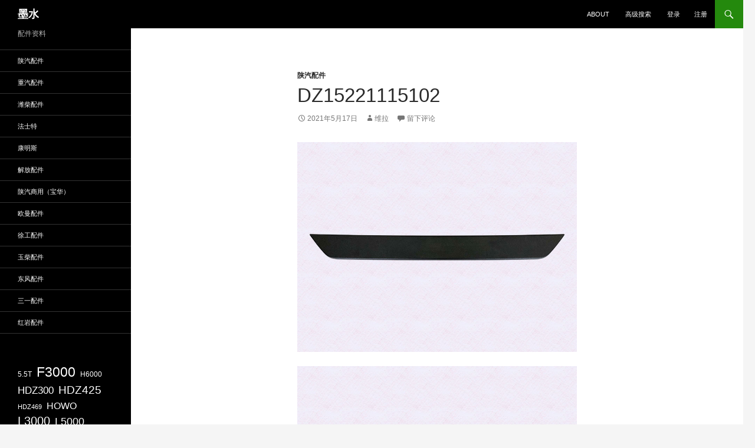

--- FILE ---
content_type: text/html; charset=UTF-8
request_url: https://yu.ink/dz15221115102/
body_size: 13997
content:
<!DOCTYPE html>
<html lang="zh-Hans">
<head>
	<meta charset="UTF-8">
	<meta name="viewport" content="width=device-width, initial-scale=1.0">
	<title>DZ15221115102 | 墨水</title>
	<link rel="profile" href="https://gmpg.org/xfn/11">
	<link rel="pingback" href="https://yu.ink/xmlrpc.php">
	<meta name='robots' content='max-image-preview:large' />
<link rel="alternate" type="application/rss+xml" title="墨水 &raquo; Feed" href="https://yu.ink/feed/" />
<link rel="alternate" type="application/rss+xml" title="墨水 &raquo; 评论 Feed" href="https://yu.ink/comments/feed/" />
<link rel="alternate" type="application/rss+xml" title="墨水 &raquo; DZ15221115102 评论 Feed" href="https://yu.ink/dz15221115102/feed/" />
<link rel="alternate" title="oEmbed (JSON)" type="application/json+oembed" href="https://yu.ink/wp-json/oembed/1.0/embed?url=https%3A%2F%2Fyu.ink%2Fdz15221115102%2F" />
<link rel="alternate" title="oEmbed (XML)" type="text/xml+oembed" href="https://yu.ink/wp-json/oembed/1.0/embed?url=https%3A%2F%2Fyu.ink%2Fdz15221115102%2F&#038;format=xml" />
<style id='wp-img-auto-sizes-contain-inline-css'>
img:is([sizes=auto i],[sizes^="auto," i]){contain-intrinsic-size:3000px 1500px}
/*# sourceURL=wp-img-auto-sizes-contain-inline-css */
</style>
<style id='wp-emoji-styles-inline-css'>

	img.wp-smiley, img.emoji {
		display: inline !important;
		border: none !important;
		box-shadow: none !important;
		height: 1em !important;
		width: 1em !important;
		margin: 0 0.07em !important;
		vertical-align: -0.1em !important;
		background: none !important;
		padding: 0 !important;
	}
/*# sourceURL=wp-emoji-styles-inline-css */
</style>
<style id='wp-block-library-inline-css'>
:root{--wp-block-synced-color:#7a00df;--wp-block-synced-color--rgb:122,0,223;--wp-bound-block-color:var(--wp-block-synced-color);--wp-editor-canvas-background:#ddd;--wp-admin-theme-color:#007cba;--wp-admin-theme-color--rgb:0,124,186;--wp-admin-theme-color-darker-10:#006ba1;--wp-admin-theme-color-darker-10--rgb:0,107,160.5;--wp-admin-theme-color-darker-20:#005a87;--wp-admin-theme-color-darker-20--rgb:0,90,135;--wp-admin-border-width-focus:2px}@media (min-resolution:192dpi){:root{--wp-admin-border-width-focus:1.5px}}.wp-element-button{cursor:pointer}:root .has-very-light-gray-background-color{background-color:#eee}:root .has-very-dark-gray-background-color{background-color:#313131}:root .has-very-light-gray-color{color:#eee}:root .has-very-dark-gray-color{color:#313131}:root .has-vivid-green-cyan-to-vivid-cyan-blue-gradient-background{background:linear-gradient(135deg,#00d084,#0693e3)}:root .has-purple-crush-gradient-background{background:linear-gradient(135deg,#34e2e4,#4721fb 50%,#ab1dfe)}:root .has-hazy-dawn-gradient-background{background:linear-gradient(135deg,#faaca8,#dad0ec)}:root .has-subdued-olive-gradient-background{background:linear-gradient(135deg,#fafae1,#67a671)}:root .has-atomic-cream-gradient-background{background:linear-gradient(135deg,#fdd79a,#004a59)}:root .has-nightshade-gradient-background{background:linear-gradient(135deg,#330968,#31cdcf)}:root .has-midnight-gradient-background{background:linear-gradient(135deg,#020381,#2874fc)}:root{--wp--preset--font-size--normal:16px;--wp--preset--font-size--huge:42px}.has-regular-font-size{font-size:1em}.has-larger-font-size{font-size:2.625em}.has-normal-font-size{font-size:var(--wp--preset--font-size--normal)}.has-huge-font-size{font-size:var(--wp--preset--font-size--huge)}.has-text-align-center{text-align:center}.has-text-align-left{text-align:left}.has-text-align-right{text-align:right}.has-fit-text{white-space:nowrap!important}#end-resizable-editor-section{display:none}.aligncenter{clear:both}.items-justified-left{justify-content:flex-start}.items-justified-center{justify-content:center}.items-justified-right{justify-content:flex-end}.items-justified-space-between{justify-content:space-between}.screen-reader-text{border:0;clip-path:inset(50%);height:1px;margin:-1px;overflow:hidden;padding:0;position:absolute;width:1px;word-wrap:normal!important}.screen-reader-text:focus{background-color:#ddd;clip-path:none;color:#444;display:block;font-size:1em;height:auto;left:5px;line-height:normal;padding:15px 23px 14px;text-decoration:none;top:5px;width:auto;z-index:100000}html :where(.has-border-color){border-style:solid}html :where([style*=border-top-color]){border-top-style:solid}html :where([style*=border-right-color]){border-right-style:solid}html :where([style*=border-bottom-color]){border-bottom-style:solid}html :where([style*=border-left-color]){border-left-style:solid}html :where([style*=border-width]){border-style:solid}html :where([style*=border-top-width]){border-top-style:solid}html :where([style*=border-right-width]){border-right-style:solid}html :where([style*=border-bottom-width]){border-bottom-style:solid}html :where([style*=border-left-width]){border-left-style:solid}html :where(img[class*=wp-image-]){height:auto;max-width:100%}:where(figure){margin:0 0 1em}html :where(.is-position-sticky){--wp-admin--admin-bar--position-offset:var(--wp-admin--admin-bar--height,0px)}@media screen and (max-width:600px){html :where(.is-position-sticky){--wp-admin--admin-bar--position-offset:0px}}

/*# sourceURL=wp-block-library-inline-css */
</style><style id='wp-block-image-inline-css'>
.wp-block-image>a,.wp-block-image>figure>a{display:inline-block}.wp-block-image img{box-sizing:border-box;height:auto;max-width:100%;vertical-align:bottom}@media not (prefers-reduced-motion){.wp-block-image img.hide{visibility:hidden}.wp-block-image img.show{animation:show-content-image .4s}}.wp-block-image[style*=border-radius] img,.wp-block-image[style*=border-radius]>a{border-radius:inherit}.wp-block-image.has-custom-border img{box-sizing:border-box}.wp-block-image.aligncenter{text-align:center}.wp-block-image.alignfull>a,.wp-block-image.alignwide>a{width:100%}.wp-block-image.alignfull img,.wp-block-image.alignwide img{height:auto;width:100%}.wp-block-image .aligncenter,.wp-block-image .alignleft,.wp-block-image .alignright,.wp-block-image.aligncenter,.wp-block-image.alignleft,.wp-block-image.alignright{display:table}.wp-block-image .aligncenter>figcaption,.wp-block-image .alignleft>figcaption,.wp-block-image .alignright>figcaption,.wp-block-image.aligncenter>figcaption,.wp-block-image.alignleft>figcaption,.wp-block-image.alignright>figcaption{caption-side:bottom;display:table-caption}.wp-block-image .alignleft{float:left;margin:.5em 1em .5em 0}.wp-block-image .alignright{float:right;margin:.5em 0 .5em 1em}.wp-block-image .aligncenter{margin-left:auto;margin-right:auto}.wp-block-image :where(figcaption){margin-bottom:1em;margin-top:.5em}.wp-block-image.is-style-circle-mask img{border-radius:9999px}@supports ((-webkit-mask-image:none) or (mask-image:none)) or (-webkit-mask-image:none){.wp-block-image.is-style-circle-mask img{border-radius:0;-webkit-mask-image:url('data:image/svg+xml;utf8,<svg viewBox="0 0 100 100" xmlns="http://www.w3.org/2000/svg"><circle cx="50" cy="50" r="50"/></svg>');mask-image:url('data:image/svg+xml;utf8,<svg viewBox="0 0 100 100" xmlns="http://www.w3.org/2000/svg"><circle cx="50" cy="50" r="50"/></svg>');mask-mode:alpha;-webkit-mask-position:center;mask-position:center;-webkit-mask-repeat:no-repeat;mask-repeat:no-repeat;-webkit-mask-size:contain;mask-size:contain}}:root :where(.wp-block-image.is-style-rounded img,.wp-block-image .is-style-rounded img){border-radius:9999px}.wp-block-image figure{margin:0}.wp-lightbox-container{display:flex;flex-direction:column;position:relative}.wp-lightbox-container img{cursor:zoom-in}.wp-lightbox-container img:hover+button{opacity:1}.wp-lightbox-container button{align-items:center;backdrop-filter:blur(16px) saturate(180%);background-color:#5a5a5a40;border:none;border-radius:4px;cursor:zoom-in;display:flex;height:20px;justify-content:center;opacity:0;padding:0;position:absolute;right:16px;text-align:center;top:16px;width:20px;z-index:100}@media not (prefers-reduced-motion){.wp-lightbox-container button{transition:opacity .2s ease}}.wp-lightbox-container button:focus-visible{outline:3px auto #5a5a5a40;outline:3px auto -webkit-focus-ring-color;outline-offset:3px}.wp-lightbox-container button:hover{cursor:pointer;opacity:1}.wp-lightbox-container button:focus{opacity:1}.wp-lightbox-container button:focus,.wp-lightbox-container button:hover,.wp-lightbox-container button:not(:hover):not(:active):not(.has-background){background-color:#5a5a5a40;border:none}.wp-lightbox-overlay{box-sizing:border-box;cursor:zoom-out;height:100vh;left:0;overflow:hidden;position:fixed;top:0;visibility:hidden;width:100%;z-index:100000}.wp-lightbox-overlay .close-button{align-items:center;cursor:pointer;display:flex;justify-content:center;min-height:40px;min-width:40px;padding:0;position:absolute;right:calc(env(safe-area-inset-right) + 16px);top:calc(env(safe-area-inset-top) + 16px);z-index:5000000}.wp-lightbox-overlay .close-button:focus,.wp-lightbox-overlay .close-button:hover,.wp-lightbox-overlay .close-button:not(:hover):not(:active):not(.has-background){background:none;border:none}.wp-lightbox-overlay .lightbox-image-container{height:var(--wp--lightbox-container-height);left:50%;overflow:hidden;position:absolute;top:50%;transform:translate(-50%,-50%);transform-origin:top left;width:var(--wp--lightbox-container-width);z-index:9999999999}.wp-lightbox-overlay .wp-block-image{align-items:center;box-sizing:border-box;display:flex;height:100%;justify-content:center;margin:0;position:relative;transform-origin:0 0;width:100%;z-index:3000000}.wp-lightbox-overlay .wp-block-image img{height:var(--wp--lightbox-image-height);min-height:var(--wp--lightbox-image-height);min-width:var(--wp--lightbox-image-width);width:var(--wp--lightbox-image-width)}.wp-lightbox-overlay .wp-block-image figcaption{display:none}.wp-lightbox-overlay button{background:none;border:none}.wp-lightbox-overlay .scrim{background-color:#fff;height:100%;opacity:.9;position:absolute;width:100%;z-index:2000000}.wp-lightbox-overlay.active{visibility:visible}@media not (prefers-reduced-motion){.wp-lightbox-overlay.active{animation:turn-on-visibility .25s both}.wp-lightbox-overlay.active img{animation:turn-on-visibility .35s both}.wp-lightbox-overlay.show-closing-animation:not(.active){animation:turn-off-visibility .35s both}.wp-lightbox-overlay.show-closing-animation:not(.active) img{animation:turn-off-visibility .25s both}.wp-lightbox-overlay.zoom.active{animation:none;opacity:1;visibility:visible}.wp-lightbox-overlay.zoom.active .lightbox-image-container{animation:lightbox-zoom-in .4s}.wp-lightbox-overlay.zoom.active .lightbox-image-container img{animation:none}.wp-lightbox-overlay.zoom.active .scrim{animation:turn-on-visibility .4s forwards}.wp-lightbox-overlay.zoom.show-closing-animation:not(.active){animation:none}.wp-lightbox-overlay.zoom.show-closing-animation:not(.active) .lightbox-image-container{animation:lightbox-zoom-out .4s}.wp-lightbox-overlay.zoom.show-closing-animation:not(.active) .lightbox-image-container img{animation:none}.wp-lightbox-overlay.zoom.show-closing-animation:not(.active) .scrim{animation:turn-off-visibility .4s forwards}}@keyframes show-content-image{0%{visibility:hidden}99%{visibility:hidden}to{visibility:visible}}@keyframes turn-on-visibility{0%{opacity:0}to{opacity:1}}@keyframes turn-off-visibility{0%{opacity:1;visibility:visible}99%{opacity:0;visibility:visible}to{opacity:0;visibility:hidden}}@keyframes lightbox-zoom-in{0%{transform:translate(calc((-100vw + var(--wp--lightbox-scrollbar-width))/2 + var(--wp--lightbox-initial-left-position)),calc(-50vh + var(--wp--lightbox-initial-top-position))) scale(var(--wp--lightbox-scale))}to{transform:translate(-50%,-50%) scale(1)}}@keyframes lightbox-zoom-out{0%{transform:translate(-50%,-50%) scale(1);visibility:visible}99%{visibility:visible}to{transform:translate(calc((-100vw + var(--wp--lightbox-scrollbar-width))/2 + var(--wp--lightbox-initial-left-position)),calc(-50vh + var(--wp--lightbox-initial-top-position))) scale(var(--wp--lightbox-scale));visibility:hidden}}
/*# sourceURL=https://yu.ink/wp-includes/blocks/image/style.min.css */
</style>
<style id='wp-block-image-theme-inline-css'>
:root :where(.wp-block-image figcaption){color:#555;font-size:13px;text-align:center}.is-dark-theme :root :where(.wp-block-image figcaption){color:#ffffffa6}.wp-block-image{margin:0 0 1em}
/*# sourceURL=https://yu.ink/wp-includes/blocks/image/theme.min.css */
</style>
<style id='wp-block-tag-cloud-inline-css'>
.wp-block-tag-cloud{box-sizing:border-box}.wp-block-tag-cloud.aligncenter{justify-content:center;text-align:center}.wp-block-tag-cloud a{display:inline-block;margin-right:5px}.wp-block-tag-cloud span{display:inline-block;margin-left:5px;text-decoration:none}:root :where(.wp-block-tag-cloud.is-style-outline){display:flex;flex-wrap:wrap;gap:1ch}:root :where(.wp-block-tag-cloud.is-style-outline a){border:1px solid;font-size:unset!important;margin-right:0;padding:1ch 2ch;text-decoration:none!important}
/*# sourceURL=https://yu.ink/wp-includes/blocks/tag-cloud/style.min.css */
</style>
<style id='wp-block-paragraph-inline-css'>
.is-small-text{font-size:.875em}.is-regular-text{font-size:1em}.is-large-text{font-size:2.25em}.is-larger-text{font-size:3em}.has-drop-cap:not(:focus):first-letter{float:left;font-size:8.4em;font-style:normal;font-weight:100;line-height:.68;margin:.05em .1em 0 0;text-transform:uppercase}body.rtl .has-drop-cap:not(:focus):first-letter{float:none;margin-left:.1em}p.has-drop-cap.has-background{overflow:hidden}:root :where(p.has-background){padding:1.25em 2.375em}:where(p.has-text-color:not(.has-link-color)) a{color:inherit}p.has-text-align-left[style*="writing-mode:vertical-lr"],p.has-text-align-right[style*="writing-mode:vertical-rl"]{rotate:180deg}
/*# sourceURL=https://yu.ink/wp-includes/blocks/paragraph/style.min.css */
</style>
<style id='global-styles-inline-css'>
:root{--wp--preset--aspect-ratio--square: 1;--wp--preset--aspect-ratio--4-3: 4/3;--wp--preset--aspect-ratio--3-4: 3/4;--wp--preset--aspect-ratio--3-2: 3/2;--wp--preset--aspect-ratio--2-3: 2/3;--wp--preset--aspect-ratio--16-9: 16/9;--wp--preset--aspect-ratio--9-16: 9/16;--wp--preset--color--black: #000;--wp--preset--color--cyan-bluish-gray: #abb8c3;--wp--preset--color--white: #fff;--wp--preset--color--pale-pink: #f78da7;--wp--preset--color--vivid-red: #cf2e2e;--wp--preset--color--luminous-vivid-orange: #ff6900;--wp--preset--color--luminous-vivid-amber: #fcb900;--wp--preset--color--light-green-cyan: #7bdcb5;--wp--preset--color--vivid-green-cyan: #00d084;--wp--preset--color--pale-cyan-blue: #8ed1fc;--wp--preset--color--vivid-cyan-blue: #0693e3;--wp--preset--color--vivid-purple: #9b51e0;--wp--preset--color--green: #24890d;--wp--preset--color--dark-gray: #2b2b2b;--wp--preset--color--medium-gray: #767676;--wp--preset--color--light-gray: #f5f5f5;--wp--preset--gradient--vivid-cyan-blue-to-vivid-purple: linear-gradient(135deg,rgb(6,147,227) 0%,rgb(155,81,224) 100%);--wp--preset--gradient--light-green-cyan-to-vivid-green-cyan: linear-gradient(135deg,rgb(122,220,180) 0%,rgb(0,208,130) 100%);--wp--preset--gradient--luminous-vivid-amber-to-luminous-vivid-orange: linear-gradient(135deg,rgb(252,185,0) 0%,rgb(255,105,0) 100%);--wp--preset--gradient--luminous-vivid-orange-to-vivid-red: linear-gradient(135deg,rgb(255,105,0) 0%,rgb(207,46,46) 100%);--wp--preset--gradient--very-light-gray-to-cyan-bluish-gray: linear-gradient(135deg,rgb(238,238,238) 0%,rgb(169,184,195) 100%);--wp--preset--gradient--cool-to-warm-spectrum: linear-gradient(135deg,rgb(74,234,220) 0%,rgb(151,120,209) 20%,rgb(207,42,186) 40%,rgb(238,44,130) 60%,rgb(251,105,98) 80%,rgb(254,248,76) 100%);--wp--preset--gradient--blush-light-purple: linear-gradient(135deg,rgb(255,206,236) 0%,rgb(152,150,240) 100%);--wp--preset--gradient--blush-bordeaux: linear-gradient(135deg,rgb(254,205,165) 0%,rgb(254,45,45) 50%,rgb(107,0,62) 100%);--wp--preset--gradient--luminous-dusk: linear-gradient(135deg,rgb(255,203,112) 0%,rgb(199,81,192) 50%,rgb(65,88,208) 100%);--wp--preset--gradient--pale-ocean: linear-gradient(135deg,rgb(255,245,203) 0%,rgb(182,227,212) 50%,rgb(51,167,181) 100%);--wp--preset--gradient--electric-grass: linear-gradient(135deg,rgb(202,248,128) 0%,rgb(113,206,126) 100%);--wp--preset--gradient--midnight: linear-gradient(135deg,rgb(2,3,129) 0%,rgb(40,116,252) 100%);--wp--preset--font-size--small: 13px;--wp--preset--font-size--medium: 20px;--wp--preset--font-size--large: 36px;--wp--preset--font-size--x-large: 42px;--wp--preset--spacing--20: 0.44rem;--wp--preset--spacing--30: 0.67rem;--wp--preset--spacing--40: 1rem;--wp--preset--spacing--50: 1.5rem;--wp--preset--spacing--60: 2.25rem;--wp--preset--spacing--70: 3.38rem;--wp--preset--spacing--80: 5.06rem;--wp--preset--shadow--natural: 6px 6px 9px rgba(0, 0, 0, 0.2);--wp--preset--shadow--deep: 12px 12px 50px rgba(0, 0, 0, 0.4);--wp--preset--shadow--sharp: 6px 6px 0px rgba(0, 0, 0, 0.2);--wp--preset--shadow--outlined: 6px 6px 0px -3px rgb(255, 255, 255), 6px 6px rgb(0, 0, 0);--wp--preset--shadow--crisp: 6px 6px 0px rgb(0, 0, 0);}:where(.is-layout-flex){gap: 0.5em;}:where(.is-layout-grid){gap: 0.5em;}body .is-layout-flex{display: flex;}.is-layout-flex{flex-wrap: wrap;align-items: center;}.is-layout-flex > :is(*, div){margin: 0;}body .is-layout-grid{display: grid;}.is-layout-grid > :is(*, div){margin: 0;}:where(.wp-block-columns.is-layout-flex){gap: 2em;}:where(.wp-block-columns.is-layout-grid){gap: 2em;}:where(.wp-block-post-template.is-layout-flex){gap: 1.25em;}:where(.wp-block-post-template.is-layout-grid){gap: 1.25em;}.has-black-color{color: var(--wp--preset--color--black) !important;}.has-cyan-bluish-gray-color{color: var(--wp--preset--color--cyan-bluish-gray) !important;}.has-white-color{color: var(--wp--preset--color--white) !important;}.has-pale-pink-color{color: var(--wp--preset--color--pale-pink) !important;}.has-vivid-red-color{color: var(--wp--preset--color--vivid-red) !important;}.has-luminous-vivid-orange-color{color: var(--wp--preset--color--luminous-vivid-orange) !important;}.has-luminous-vivid-amber-color{color: var(--wp--preset--color--luminous-vivid-amber) !important;}.has-light-green-cyan-color{color: var(--wp--preset--color--light-green-cyan) !important;}.has-vivid-green-cyan-color{color: var(--wp--preset--color--vivid-green-cyan) !important;}.has-pale-cyan-blue-color{color: var(--wp--preset--color--pale-cyan-blue) !important;}.has-vivid-cyan-blue-color{color: var(--wp--preset--color--vivid-cyan-blue) !important;}.has-vivid-purple-color{color: var(--wp--preset--color--vivid-purple) !important;}.has-black-background-color{background-color: var(--wp--preset--color--black) !important;}.has-cyan-bluish-gray-background-color{background-color: var(--wp--preset--color--cyan-bluish-gray) !important;}.has-white-background-color{background-color: var(--wp--preset--color--white) !important;}.has-pale-pink-background-color{background-color: var(--wp--preset--color--pale-pink) !important;}.has-vivid-red-background-color{background-color: var(--wp--preset--color--vivid-red) !important;}.has-luminous-vivid-orange-background-color{background-color: var(--wp--preset--color--luminous-vivid-orange) !important;}.has-luminous-vivid-amber-background-color{background-color: var(--wp--preset--color--luminous-vivid-amber) !important;}.has-light-green-cyan-background-color{background-color: var(--wp--preset--color--light-green-cyan) !important;}.has-vivid-green-cyan-background-color{background-color: var(--wp--preset--color--vivid-green-cyan) !important;}.has-pale-cyan-blue-background-color{background-color: var(--wp--preset--color--pale-cyan-blue) !important;}.has-vivid-cyan-blue-background-color{background-color: var(--wp--preset--color--vivid-cyan-blue) !important;}.has-vivid-purple-background-color{background-color: var(--wp--preset--color--vivid-purple) !important;}.has-black-border-color{border-color: var(--wp--preset--color--black) !important;}.has-cyan-bluish-gray-border-color{border-color: var(--wp--preset--color--cyan-bluish-gray) !important;}.has-white-border-color{border-color: var(--wp--preset--color--white) !important;}.has-pale-pink-border-color{border-color: var(--wp--preset--color--pale-pink) !important;}.has-vivid-red-border-color{border-color: var(--wp--preset--color--vivid-red) !important;}.has-luminous-vivid-orange-border-color{border-color: var(--wp--preset--color--luminous-vivid-orange) !important;}.has-luminous-vivid-amber-border-color{border-color: var(--wp--preset--color--luminous-vivid-amber) !important;}.has-light-green-cyan-border-color{border-color: var(--wp--preset--color--light-green-cyan) !important;}.has-vivid-green-cyan-border-color{border-color: var(--wp--preset--color--vivid-green-cyan) !important;}.has-pale-cyan-blue-border-color{border-color: var(--wp--preset--color--pale-cyan-blue) !important;}.has-vivid-cyan-blue-border-color{border-color: var(--wp--preset--color--vivid-cyan-blue) !important;}.has-vivid-purple-border-color{border-color: var(--wp--preset--color--vivid-purple) !important;}.has-vivid-cyan-blue-to-vivid-purple-gradient-background{background: var(--wp--preset--gradient--vivid-cyan-blue-to-vivid-purple) !important;}.has-light-green-cyan-to-vivid-green-cyan-gradient-background{background: var(--wp--preset--gradient--light-green-cyan-to-vivid-green-cyan) !important;}.has-luminous-vivid-amber-to-luminous-vivid-orange-gradient-background{background: var(--wp--preset--gradient--luminous-vivid-amber-to-luminous-vivid-orange) !important;}.has-luminous-vivid-orange-to-vivid-red-gradient-background{background: var(--wp--preset--gradient--luminous-vivid-orange-to-vivid-red) !important;}.has-very-light-gray-to-cyan-bluish-gray-gradient-background{background: var(--wp--preset--gradient--very-light-gray-to-cyan-bluish-gray) !important;}.has-cool-to-warm-spectrum-gradient-background{background: var(--wp--preset--gradient--cool-to-warm-spectrum) !important;}.has-blush-light-purple-gradient-background{background: var(--wp--preset--gradient--blush-light-purple) !important;}.has-blush-bordeaux-gradient-background{background: var(--wp--preset--gradient--blush-bordeaux) !important;}.has-luminous-dusk-gradient-background{background: var(--wp--preset--gradient--luminous-dusk) !important;}.has-pale-ocean-gradient-background{background: var(--wp--preset--gradient--pale-ocean) !important;}.has-electric-grass-gradient-background{background: var(--wp--preset--gradient--electric-grass) !important;}.has-midnight-gradient-background{background: var(--wp--preset--gradient--midnight) !important;}.has-small-font-size{font-size: var(--wp--preset--font-size--small) !important;}.has-medium-font-size{font-size: var(--wp--preset--font-size--medium) !important;}.has-large-font-size{font-size: var(--wp--preset--font-size--large) !important;}.has-x-large-font-size{font-size: var(--wp--preset--font-size--x-large) !important;}
/*# sourceURL=global-styles-inline-css */
</style>

<style id='classic-theme-styles-inline-css'>
/*! This file is auto-generated */
.wp-block-button__link{color:#fff;background-color:#32373c;border-radius:9999px;box-shadow:none;text-decoration:none;padding:calc(.667em + 2px) calc(1.333em + 2px);font-size:1.125em}.wp-block-file__button{background:#32373c;color:#fff;text-decoration:none}
/*# sourceURL=/wp-includes/css/classic-themes.min.css */
</style>
<link rel='stylesheet' id='twentyfourteen-lato-css' href='https://yu.ink/wp-content/themes/twentyfourteen/fonts/font-lato.css?ver=20230328' media='all' />
<link rel='stylesheet' id='genericons-css' href='https://yu.ink/wp-content/themes/twentyfourteen/genericons/genericons.css?ver=20251101' media='all' />
<link rel='stylesheet' id='twentyfourteen-style-css' href='https://yu.ink/wp-content/themes/twentyfourteen/style.css?ver=20251202' media='all' />
<link rel='stylesheet' id='twentyfourteen-block-style-css' href='https://yu.ink/wp-content/themes/twentyfourteen/css/blocks.css?ver=20250715' media='all' />
<script src="https://yu.ink/wp-includes/js/jquery/jquery.min.js?ver=3.7.1" id="jquery-core-js"></script>
<script src="https://yu.ink/wp-includes/js/jquery/jquery-migrate.min.js?ver=3.4.1" id="jquery-migrate-js"></script>
<script src="https://yu.ink/wp-content/themes/twentyfourteen/js/functions.js?ver=20250729" id="twentyfourteen-script-js" defer data-wp-strategy="defer"></script>
<link rel="https://api.w.org/" href="https://yu.ink/wp-json/" /><link rel="alternate" title="JSON" type="application/json" href="https://yu.ink/wp-json/wp/v2/posts/110927" /><link rel="EditURI" type="application/rsd+xml" title="RSD" href="https://yu.ink/xmlrpc.php?rsd" />
<meta name="generator" content="WordPress 6.9" />
<link rel="canonical" href="https://yu.ink/dz15221115102/" />
<link rel='shortlink' href='https://yu.ink/?p=110927' />

<link rel="stylesheet" href="https://yu.ink/wp-content/plugins/auto-highslide/highslide/highslide.css" type="text/css" />
<script type="text/javascript" src="https://yu.ink/wp-content/plugins/auto-highslide/highslide/highslide-with-html.packed.js"></script>
<script type="text/javascript">
	hs.graphicsDir = "https://yu.ink/wp-content/plugins/auto-highslide/highslide/graphics/";
	hs.outlineType = "rounded-white";
	hs.outlineWhileAnimating = true;
	hs.showCredits = false;
</script>
	<style type='text/css'>.rp4wp-related-posts {margin-top: 30px;margin-bottom:30px;padding: 0;display: flow-root;}
.rp4wp-related-posts h3 {background-color: #eeeeee;padding: 8px 10px;margin: 0 0 10px 0;border-radius: 5px;}
.rp4wp-related-posts ul{width:100%;margin:0;float:left;list-style: none;}
.rp4wp-related-posts ul>li{list-style:none;padding: 20px 0;margin:0;border-bottom: 1px solid #ddd;}
.rp4wp-related-posts ul>li>p{margin:0;padding:0;}
.rp4wp-related-posts p {margin-bottom: 0;}
.rp4wp-related-posts .rp4wp-related-post-content {padding: 0 10px;}
.rp4wp-related-post-image{width:35%;padding-right:25px;-moz-box-sizing:border-box;-webkit-box-sizing:border-box;box-sizing:border-box;float:left;}</style>
<meta name="format-detection" content="telephone=no">
</head>

<body class="wp-singular post-template-default single single-post postid-110927 single-format-standard wp-embed-responsive wp-theme-twentyfourteen group-blog masthead-fixed full-width singular">
<a class="screen-reader-text skip-link" href="#content">
	跳至正文</a>
<div id="page" class="hfeed site">
		
	<header id="masthead" class="site-header">
		<div class="header-main">
							<h1 class="site-title"><a href="https://yu.ink/" rel="home" >墨水</a></h1>
			
			<div class="search-toggle">
				<a href="#search-container" class="screen-reader-text" aria-expanded="false" aria-controls="search-container">
					搜索				</a>
			</div>

			<nav id="primary-navigation" class="site-navigation primary-navigation">
				<button class="menu-toggle">主菜单</button>
				<div class="menu-%e4%b8%bb%e8%8f%9c%e5%8d%95-container"><ul id="primary-menu" class="nav-menu"><li id="menu-item-208308" class="menu-item menu-item-type-post_type menu-item-object-page menu-item-208308"><a href="https://yu.ink/about/">about</a></li>
<li id="menu-item-208309" class="menu-item menu-item-type-post_type menu-item-object-page menu-item-208309"><a href="https://yu.ink/advanced-search/">高级搜索</a></li>
<li class="menu-item menu-item-login"><a href="https://yu.ink/wp-login.php?redirect_to=https%3A%2F%2Fyu.ink%2Fdz15221115102%2F">登录</a></li><li class="menu-item menu-item-register"><a href="https://yu.ink/wp-login.php?action=register">注册</a></li></ul></div>			</nav>
		</div>

		<div id="search-container" class="search-box-wrapper hide">
			<div class="search-box">
				<form role="search" method="get" class="search-form" action="https://yu.ink/">
				<label>
					<span class="screen-reader-text">搜索：</span>
					<input type="search" class="search-field" placeholder="搜索&hellip;" value="" name="s" />
				</label>
				<input type="submit" class="search-submit" value="搜索" />
			</form>			</div>
		</div>
	</header><!-- #masthead -->

	<div id="main" class="site-main">

	<div id="primary" class="content-area">
		<div id="content" class="site-content" role="main">
			
<article id="post-110927" class="post-110927 post type-post status-publish format-standard hentry category-shanqi tag-m3000s tag-267">
	
	<header class="entry-header">
				<div class="entry-meta">
			<span class="cat-links"><a href="https://yu.ink/category/shanqi/" rel="category tag">陕汽配件</a></span>
		</div>
			<h1 class="entry-title">DZ15221115102</h1>
		<div class="entry-meta">
			<span class="entry-date"><a href="https://yu.ink/dz15221115102/" rel="bookmark"><time class="entry-date" datetime="2021-05-17T17:17:13+08:00">2021年5月17日</time></a></span> <span class="byline"><span class="author vcard"><a class="url fn n" href="https://yu.ink/author/admin/" rel="author">维拉</a></span></span>			<span class="comments-link"><a href="https://yu.ink/dz15221115102/#respond">留下评论</a></span>
						</div><!-- .entry-meta -->
	</header><!-- .entry-header -->

		<div class="entry-content">
		
<figure class="wp-block-image size-medium is-style-default"><a href="https://img.yu.ink/wp-content/uploads/2021/05/DZ15221115102-1.jpg" class="highslide-image" onclick="return hs.expand(this);"><img fetchpriority="high" decoding="async" width="800" height="600" src="https://img.yu.ink/wp-content/uploads/2021/05/DZ15221115102-1.jpg-medium" alt="DZ15221115102" class="wp-image-110928" srcset="https://img.yu.ink/wp-content/uploads/2021/05/DZ15221115102-1.jpg-medium 624w, https://img.yu.ink/wp-content/uploads/2021/05/DZ15221115102-1.jpg-medium_large 768w, https://img.yu.ink/wp-content/uploads/2021/05/DZ15221115102-1.jpg 800w" sizes="(max-width: 800px) 100vw, 800px" /></a></figure>



<figure class="wp-block-image size-medium is-style-default"><a href="https://img.yu.ink/wp-content/uploads/2021/05/DZ15221115102-2.jpg" class="highslide-image" onclick="return hs.expand(this);"><img decoding="async" width="800" height="600" src="https://img.yu.ink/wp-content/uploads/2021/05/DZ15221115102-2.jpg-medium" alt="DZ15221115102" class="wp-image-110929" srcset="https://img.yu.ink/wp-content/uploads/2021/05/DZ15221115102-2.jpg-medium 624w, https://img.yu.ink/wp-content/uploads/2021/05/DZ15221115102-2.jpg-medium_large 768w, https://img.yu.ink/wp-content/uploads/2021/05/DZ15221115102-2.jpg 800w" sizes="(max-width: 800px) 100vw, 800px" /></a></figure>



<p>DZ15221115102 标牌饰板</p>
<link rel="stylesheet" type="text/css" media="screen" href="https://yu.ink/wp-content/plugins/wp-user-rewards/css/style.css" /><span class="wp-user-rewards-title">打赏作者</span><div class="wp-user-rewards-container" style="display: none;"><div class="wp-user-rewards-author"><img alt='' src='https://cravatar.cn/avatar/fdfae51c5e320ca20dc56427d5e225314ae0f3f4e8c29c3f0bf637434b43be4e?s=96&#038;d=mm&#038;r=g' srcset='https://cravatar.cn/avatar/fdfae51c5e320ca20dc56427d5e225314ae0f3f4e8c29c3f0bf637434b43be4e?s=192&#038;d=mm&#038;r=g 2x' class='avatar avatar-96 photo' height='96' width='96' /><span class="wp-user-rewards-author-name">维拉</span><span class="wp-user-rewards-author-description">一切有为法 如梦幻泡影 如雾亦如电 应作如是观</span></div><div class="wp-user-rewards"><div class="wp-user-rewards-wechat"><span class="wp-user-rewards-wechat-title">微信支付</span><img loading="lazy" decoding="async" class="qrcode qrcode-200 photo sl_lazyimg" alt="维拉 wechat qrcode"
                  src="https://yu.ink/wp-content/uploads/2023/10/reward_1698555547-200x200.jpg" width="200" height="200" /></div><div class="wp-user-rewards-alipay"><span class="wp-user-rewards-alipay-title">支付宝</span><img loading="lazy" decoding="async" class="qrcode qrcode-200 photo sl_lazyimg" alt="维拉 alipay qrcode"
                  src="https://yu.ink/wp-content/uploads/2023/10/reward_1698555808-200x200.jpg" width="200" height="200" /></div></div><div style="clear: both"></div></div><script type="text/javascript" src="https://yu.ink/wp-content/plugins/wp-user-rewards/js/toggle-rewards.js"></script><div class='rp4wp-related-posts'>
<h3>相关资料</h3>
<ul>
<li><div class='rp4wp-related-post-content'>
<a href='https://yu.ink/dz15221115162/'>DZ15221115162</a><p>DZ15221115162 车门右上铰链装饰板</p></div>
</li>
<li><div class='rp4wp-related-post-content'>
<a href='https://yu.ink/dz15221970062/'>DZ15221970062</a><p>DZ15221970062 进气装饰板支架二/M3000</p></div>
</li>
<li><div class='rp4wp-related-post-content'>
<a href='https://yu.ink/dz15221115161/'>DZ15221115161</a><p>DZ15221115161 车门左上铰链装饰板</p></div>
</li>
<li><div class='rp4wp-related-post-content'>
<a href='https://yu.ink/dz15221115163/'>DZ15221115163</a><p>DZ15221115163 车门左上铰链装饰板堵盖</p></div>
</li>
</ul>
</div>	</div><!-- .entry-content -->
	
	<footer class="entry-meta"><span class="tag-links"><a href="https://yu.ink/tag/m3000s/" rel="tag">M3000S</a><a href="https://yu.ink/tag/%e8%a3%85%e9%a5%b0%e6%9d%bf/" rel="tag">装饰板</a></span></footer></article><!-- #post-110927 -->
		<nav class="navigation post-navigation">
		<h1 class="screen-reader-text">
			文章导航		</h1>
		<div class="nav-links">
			<a href="https://yu.ink/hd90129321142/" rel="prev"><span class="meta-nav">上一文章</span>HD90129321142</a><a href="https://yu.ink/dz15221952002/" rel="next"><span class="meta-nav">下一文章</span>DZ15221952002</a>			</div><!-- .nav-links -->
		</nav><!-- .navigation -->
		
<div id="comments" class="comments-area">

	
		<div id="respond" class="comment-respond">
		<h3 id="reply-title" class="comment-reply-title">发表回复 <small><a rel="nofollow" id="cancel-comment-reply-link" href="/dz15221115102/#respond" style="display:none;">取消回复</a></small></h3><form action="https://yu.ink/wp-comments-post.php" method="post" id="commentform" class="comment-form"><p class="comment-notes"><span id="email-notes">您的邮箱地址不会被公开。</span> <span class="required-field-message">必填项已用 <span class="required">*</span> 标注</span></p><p class="comment-form-comment"><label for="comment">评论 <span class="required">*</span></label> <textarea id="comment" name="comment" cols="45" rows="8" maxlength="65525" required></textarea></p><p class="comment-form-author"><label for="author">显示名称 <span class="required">*</span></label> <input id="author" name="author" type="text" value="" size="30" maxlength="245" autocomplete="name" required /></p>
<p class="comment-form-email"><label for="email">邮箱 <span class="required">*</span></label> <input id="email" name="email" type="email" value="" size="30" maxlength="100" aria-describedby="email-notes" autocomplete="email" required /></p>
<p class="comment-form-url"><label for="url">网站</label> <input id="url" name="url" type="url" value="" size="30" maxlength="200" autocomplete="url" /></p>
<p class="form-submit"><input name="submit" type="submit" id="submit" class="submit" value="发表评论" /> <input type='hidden' name='comment_post_ID' value='110927' id='comment_post_ID' />
<input type='hidden' name='comment_parent' id='comment_parent' value='0' />
</p><p style="display: none;"><input type="hidden" id="akismet_comment_nonce" name="akismet_comment_nonce" value="737dbf1d9b" /></p><p style="display: none !important;" class="akismet-fields-container" data-prefix="ak_"><label>&#916;<textarea name="ak_hp_textarea" cols="45" rows="8" maxlength="100"></textarea></label><input type="hidden" id="ak_js_1" name="ak_js" value="110"/><script>document.getElementById( "ak_js_1" ).setAttribute( "value", ( new Date() ).getTime() );</script></p></form>	</div><!-- #respond -->
	
</div><!-- #comments -->
		</div><!-- #content -->
	</div><!-- #primary -->

<div id="secondary">
		<h2 class="site-description">配件资料</h2>
	
		<nav class="navigation site-navigation secondary-navigation">
		<div class="menu-%e7%9b%ae%e5%bd%95-container"><ul id="menu-%e7%9b%ae%e5%bd%95" class="menu"><li id="menu-item-201070" class="menu-item menu-item-type-taxonomy menu-item-object-category current-post-ancestor current-menu-parent current-post-parent menu-item-201070"><a href="https://yu.ink/category/shanqi/">陕汽配件</a></li>
<li id="menu-item-201071" class="menu-item menu-item-type-taxonomy menu-item-object-category menu-item-201071"><a href="https://yu.ink/category/zhongqi/">重汽配件</a></li>
<li id="menu-item-201072" class="menu-item menu-item-type-taxonomy menu-item-object-category menu-item-201072"><a href="https://yu.ink/category/weichai/">潍柴配件</a></li>
<li id="menu-item-201073" class="menu-item menu-item-type-taxonomy menu-item-object-category menu-item-201073"><a href="https://yu.ink/category/fastgear/">法士特</a></li>
<li id="menu-item-201074" class="menu-item menu-item-type-taxonomy menu-item-object-category menu-item-201074"><a href="https://yu.ink/category/cummins/">康明斯</a></li>
<li id="menu-item-201075" class="menu-item menu-item-type-taxonomy menu-item-object-category menu-item-201075"><a href="https://yu.ink/category/jiefang/">解放配件</a></li>
<li id="menu-item-201076" class="menu-item menu-item-type-taxonomy menu-item-object-category menu-item-201076"><a href="https://yu.ink/category/baohua/">陕汽商用（宝华）</a></li>
<li id="menu-item-201077" class="menu-item menu-item-type-taxonomy menu-item-object-category menu-item-201077"><a href="https://yu.ink/category/auman/">欧曼配件</a></li>
<li id="menu-item-201078" class="menu-item menu-item-type-taxonomy menu-item-object-category menu-item-201078"><a href="https://yu.ink/category/xcmg/">徐工配件</a></li>
<li id="menu-item-201079" class="menu-item menu-item-type-taxonomy menu-item-object-category menu-item-201079"><a href="https://yu.ink/category/yuchai/">玉柴配件</a></li>
<li id="menu-item-201082" class="menu-item menu-item-type-taxonomy menu-item-object-category menu-item-201082"><a href="https://yu.ink/category/dfmc/">东风配件</a></li>
<li id="menu-item-201080" class="menu-item menu-item-type-taxonomy menu-item-object-category menu-item-201080"><a href="https://yu.ink/category/sany/">三一配件</a></li>
<li id="menu-item-201081" class="menu-item menu-item-type-taxonomy menu-item-object-category menu-item-201081"><a href="https://yu.ink/category/hongyan/">红岩配件</a></li>
</ul></div>	</nav>
	
		<div id="primary-sidebar" class="primary-sidebar widget-area" role="complementary">
		<aside id="block-5" class="widget widget_block widget_tag_cloud"><p class="wp-block-tag-cloud"><a href="https://yu.ink/tag/5-5t/" class="tag-cloud-link tag-link-134 tag-link-position-1" style="font-size: 8.875pt;" aria-label="5.5T (169 项)">5.5T</a>
<a href="https://yu.ink/tag/f3000/" class="tag-cloud-link tag-link-15 tag-link-position-2" style="font-size: 17.275pt;" aria-label="F3000 (508 项)">F3000</a>
<a href="https://yu.ink/tag/h6000/" class="tag-cloud-link tag-link-1878 tag-link-position-3" style="font-size: 8.875pt;" aria-label="H6000 (169 项)">H6000</a>
<a href="https://yu.ink/tag/hdz300/" class="tag-cloud-link tag-link-614 tag-link-position-4" style="font-size: 12.725pt;" aria-label="HDZ300 (282 项)">HDZ300</a>
<a href="https://yu.ink/tag/hdz425/" class="tag-cloud-link tag-link-1434 tag-link-position-5" style="font-size: 14.125pt;" aria-label="HDZ425 (334 项)">HDZ425</a>
<a href="https://yu.ink/tag/hdz469/" class="tag-cloud-link tag-link-89 tag-link-position-6" style="font-size: 8.35pt;" aria-label="HDZ469 (159 项)">HDZ469</a>
<a href="https://yu.ink/tag/howo/" class="tag-cloud-link tag-link-2123 tag-link-position-7" style="font-size: 12.2pt;" aria-label="HOWO (262 项)">HOWO</a>
<a href="https://yu.ink/tag/l3000/" class="tag-cloud-link tag-link-948 tag-link-position-8" style="font-size: 14.825pt;" aria-label="L3000 (367 项)">L3000</a>
<a href="https://yu.ink/tag/l5000/" class="tag-cloud-link tag-link-2118 tag-link-position-9" style="font-size: 13.6pt;" aria-label="L5000 (314 项)">L5000</a>
<a href="https://yu.ink/tag/m3000s/" class="tag-cloud-link tag-link-1967 tag-link-position-10" style="font-size: 18.5pt;" aria-label="M3000S (605 项)">M3000S</a>
<a href="https://yu.ink/tag/m6000/" class="tag-cloud-link tag-link-2797 tag-link-position-11" style="font-size: 8.175pt;" aria-label="M6000 (155 项)">M6000</a>
<a href="https://yu.ink/tag/x3000/" class="tag-cloud-link tag-link-6 tag-link-position-12" style="font-size: 22pt;" aria-label="X3000 (954 项)">X3000</a>
<a href="https://yu.ink/tag/x5000/" class="tag-cloud-link tag-link-1769 tag-link-position-13" style="font-size: 20.775pt;" aria-label="X5000 (821 项)">X5000</a>
<a href="https://yu.ink/tag/x5000s/" class="tag-cloud-link tag-link-2120 tag-link-position-14" style="font-size: 12.725pt;" aria-label="X5000S (280 项)">X5000S</a>
<a href="https://yu.ink/tag/x6000/" class="tag-cloud-link tag-link-1545 tag-link-position-15" style="font-size: 21.125pt;" aria-label="X6000 (854 项)">X6000</a>
<a href="https://yu.ink/tag/%e4%b8%ad%e5%86%b7%e5%99%a8/" class="tag-cloud-link tag-link-406 tag-link-position-16" style="font-size: 8.7pt;" aria-label="中冷器 (166 项)">中冷器</a>
<a href="https://yu.ink/tag/%e4%b8%ad%e6%a1%a5/" class="tag-cloud-link tag-link-452 tag-link-position-17" style="font-size: 9.575pt;" aria-label="中桥 (184 项)">中桥</a>
<a href="https://yu.ink/tag/%e4%bf%9d%e9%99%a9%e6%9d%a0/" class="tag-cloud-link tag-link-123 tag-link-position-18" style="font-size: 15.525pt;" aria-label="保险杠 (408 项)">保险杠</a>
<a href="https://yu.ink/tag/%e5%86%b7%e5%8d%b4%e7%b3%bb%e7%bb%9f/" class="tag-cloud-link tag-link-2080 tag-link-position-19" style="font-size: 12.025pt;" aria-label="冷却系统 (256 项)">冷却系统</a>
<a href="https://yu.ink/tag/%e5%87%8f%e9%80%9f%e5%99%a8/" class="tag-cloud-link tag-link-901 tag-link-position-20" style="font-size: 13.25pt;" aria-label="减速器 (302 项)">减速器</a>
<a href="https://yu.ink/tag/%e5%89%8d%e9%9d%a2%e7%bd%a9/" class="tag-cloud-link tag-link-510 tag-link-position-21" style="font-size: 9.925pt;" aria-label="前面罩 (195 项)">前面罩</a>
<a href="https://yu.ink/tag/%e5%8f%91%e5%8a%a8%e6%9c%ba%e6%82%ac%e7%bd%ae/" class="tag-cloud-link tag-link-301 tag-link-position-22" style="font-size: 9.925pt;" aria-label="发动机悬置 (193 项)">发动机悬置</a>
<a href="https://yu.ink/tag/%e5%8f%98%e9%80%9f%e5%99%a8/" class="tag-cloud-link tag-link-564 tag-link-position-23" style="font-size: 8.175pt;" aria-label="变速器 (153 项)">变速器</a>
<a href="https://yu.ink/tag/%e5%90%8e%e6%82%ac/" class="tag-cloud-link tag-link-489 tag-link-position-24" style="font-size: 8pt;" aria-label="后悬 (151 项)">后悬</a>
<a href="https://yu.ink/tag/%e5%90%8e%e6%82%ac%e6%80%bb%e6%88%90/" class="tag-cloud-link tag-link-409 tag-link-position-25" style="font-size: 11.325pt;" aria-label="后悬总成 (232 项)">后悬总成</a>
<a href="https://yu.ink/tag/%e5%90%8e%e6%82%ac%e6%9e%b6/" class="tag-cloud-link tag-link-1994 tag-link-position-26" style="font-size: 8.525pt;" aria-label="后悬架 (163 项)">后悬架</a>
<a href="https://yu.ink/tag/%e5%90%8e%e6%a1%a5/" class="tag-cloud-link tag-link-936 tag-link-position-27" style="font-size: 10.1pt;" aria-label="后桥 (200 项)">后桥</a>
<a href="https://yu.ink/tag/%e5%ba%a7%e6%a4%85/" class="tag-cloud-link tag-link-332 tag-link-position-28" style="font-size: 11.325pt;" aria-label="座椅 (233 项)">座椅</a>
<a href="https://yu.ink/tag/%e5%ba%b7%e6%98%8e%e6%96%af/" class="tag-cloud-link tag-link-24 tag-link-position-29" style="font-size: 9.225pt;" aria-label="康明斯 (176 项)">康明斯</a>
<a href="https://yu.ink/tag/%e6%8e%92%e6%b0%94%e7%ae%a1/" class="tag-cloud-link tag-link-25 tag-link-position-30" style="font-size: 8.525pt;" aria-label="排气管 (163 项)">排气管</a>
<a href="https://yu.ink/tag/%e6%8e%a5%e5%a4%b4/" class="tag-cloud-link tag-link-328 tag-link-position-31" style="font-size: 11.5pt;" aria-label="接头 (237 项)">接头</a>
<a href="https://yu.ink/tag/%e6%94%af%e6%9e%b6/" class="tag-cloud-link tag-link-226 tag-link-position-32" style="font-size: 11.675pt;" aria-label="支架 (242 项)">支架</a>
<a href="https://yu.ink/tag/%e6%95%a3%e7%83%ad%e5%99%a8/" class="tag-cloud-link tag-link-522 tag-link-position-33" style="font-size: 12.375pt;" aria-label="散热器 (268 项)">散热器</a>
<a href="https://yu.ink/tag/%e6%96%b0m3000/" class="tag-cloud-link tag-link-19 tag-link-position-34" style="font-size: 21.475pt;" aria-label="新M3000 (891 项)">新M3000</a>
<a href="https://yu.ink/tag/%e6%96%b0%e8%83%bd%e6%ba%90/" class="tag-cloud-link tag-link-2045 tag-link-position-35" style="font-size: 9.575pt;" aria-label="新能源 (186 项)">新能源</a>
<a href="https://yu.ink/tag/%e7%a6%bb%e5%90%88%e5%99%a8/" class="tag-cloud-link tag-link-379 tag-link-position-36" style="font-size: 10.1pt;" aria-label="离合器 (200 项)">离合器</a>
<a href="https://yu.ink/tag/%e7%a9%ba%e6%b0%94/" class="tag-cloud-link tag-link-1395 tag-link-position-37" style="font-size: 8pt;" aria-label="空气 (152 项)">空气</a>
<a href="https://yu.ink/tag/%e7%a9%ba%e6%bb%a4%e5%99%a8/" class="tag-cloud-link tag-link-282 tag-link-position-38" style="font-size: 9.225pt;" aria-label="空滤器 (177 项)">空滤器</a>
<a href="https://yu.ink/tag/%e7%a9%ba%e8%b0%83/" class="tag-cloud-link tag-link-102 tag-link-position-39" style="font-size: 11.325pt;" aria-label="空调 (231 项)">空调</a>
<a href="https://yu.ink/tag/%e7%bf%98%e6%9d%bf%e5%bc%80%e5%85%b3/" class="tag-cloud-link tag-link-31 tag-link-position-40" style="font-size: 8.175pt;" aria-label="翘板开关 (153 项)">翘板开关</a>
<a href="https://yu.ink/tag/%e8%bf%9e%e6%8e%a5%e7%ae%a1/" class="tag-cloud-link tag-link-50 tag-link-position-41" style="font-size: 10.625pt;" aria-label="连接管 (214 项)">连接管</a>
<a href="https://yu.ink/tag/%e9%92%a2%e6%9d%bf%e5%bc%b9%e7%b0%a7/" class="tag-cloud-link tag-link-337 tag-link-position-42" style="font-size: 9.575pt;" aria-label="钢板弹簧 (186 项)">钢板弹簧</a>
<a href="https://yu.ink/tag/%e9%92%a2%e7%ae%a1/" class="tag-cloud-link tag-link-209 tag-link-position-43" style="font-size: 8pt;" aria-label="钢管 (150 项)">钢管</a>
<a href="https://yu.ink/tag/%e9%97%a8%e9%94%81/" class="tag-cloud-link tag-link-91 tag-link-position-44" style="font-size: 9.575pt;" aria-label="门锁 (186 项)">门锁</a>
<a href="https://yu.ink/tag/%e9%bc%93%e5%bc%8f%e5%88%b6%e5%8a%a8/" class="tag-cloud-link tag-link-200 tag-link-position-45" style="font-size: 9.575pt;" aria-label="鼓式制动 (186 项)">鼓式制动</a></p></aside>	</div><!-- #primary-sidebar -->
	</div><!-- #secondary -->

		</div><!-- #main -->

		<footer id="colophon" class="site-footer">

			
			<div class="site-info">
				<a rel="noreferrer noopener" target="_blank" href="https://beian.miit.gov.cn">苏ICP备17070306号-2</a> <a href="https://valar.cool">知语</a> Powered by WordPress
			</div><!-- .site-info -->
		</footer><!-- #colophon -->
	</div><!-- #page -->

	<script type="speculationrules">
{"prefetch":[{"source":"document","where":{"and":[{"href_matches":"/*"},{"not":{"href_matches":["/wp-*.php","/wp-admin/*","/wp-content/uploads/*","/wp-content/*","/wp-content/plugins/*","/wp-content/themes/twentyfourteen/*","/*\\?(.+)"]}},{"not":{"selector_matches":"a[rel~=\"nofollow\"]"}},{"not":{"selector_matches":".no-prefetch, .no-prefetch a"}}]},"eagerness":"conservative"}]}
</script>
    <!-- 51.la 统计代码开始 -->
    <script charset="UTF-8" id="LA_COLLECT" src="https://sdk.51.la/js-sdk-pro.min.js"></script>
    <script>
        LA.init({id:"KW5nH0e904TnU3zB", ck:"KW5nH0e904TnU3zB"});
    </script>
    <!-- 51.la 统计代码结束 -->
    <script src="https://yu.ink/wp-includes/js/comment-reply.min.js?ver=6.9" id="comment-reply-js" async data-wp-strategy="async" fetchpriority="low"></script>
<script defer src="https://yu.ink/wp-content/plugins/akismet/_inc/akismet-frontend.js?ver=1763001758" id="akismet-frontend-js"></script>
<script id="wp-emoji-settings" type="application/json">
{"baseUrl":"https://s.w.org/images/core/emoji/17.0.2/72x72/","ext":".png","svgUrl":"https://s.w.org/images/core/emoji/17.0.2/svg/","svgExt":".svg","source":{"concatemoji":"https://yu.ink/wp-includes/js/wp-emoji-release.min.js?ver=6.9"}}
</script>
<script type="module">
/*! This file is auto-generated */
const a=JSON.parse(document.getElementById("wp-emoji-settings").textContent),o=(window._wpemojiSettings=a,"wpEmojiSettingsSupports"),s=["flag","emoji"];function i(e){try{var t={supportTests:e,timestamp:(new Date).valueOf()};sessionStorage.setItem(o,JSON.stringify(t))}catch(e){}}function c(e,t,n){e.clearRect(0,0,e.canvas.width,e.canvas.height),e.fillText(t,0,0);t=new Uint32Array(e.getImageData(0,0,e.canvas.width,e.canvas.height).data);e.clearRect(0,0,e.canvas.width,e.canvas.height),e.fillText(n,0,0);const a=new Uint32Array(e.getImageData(0,0,e.canvas.width,e.canvas.height).data);return t.every((e,t)=>e===a[t])}function p(e,t){e.clearRect(0,0,e.canvas.width,e.canvas.height),e.fillText(t,0,0);var n=e.getImageData(16,16,1,1);for(let e=0;e<n.data.length;e++)if(0!==n.data[e])return!1;return!0}function u(e,t,n,a){switch(t){case"flag":return n(e,"\ud83c\udff3\ufe0f\u200d\u26a7\ufe0f","\ud83c\udff3\ufe0f\u200b\u26a7\ufe0f")?!1:!n(e,"\ud83c\udde8\ud83c\uddf6","\ud83c\udde8\u200b\ud83c\uddf6")&&!n(e,"\ud83c\udff4\udb40\udc67\udb40\udc62\udb40\udc65\udb40\udc6e\udb40\udc67\udb40\udc7f","\ud83c\udff4\u200b\udb40\udc67\u200b\udb40\udc62\u200b\udb40\udc65\u200b\udb40\udc6e\u200b\udb40\udc67\u200b\udb40\udc7f");case"emoji":return!a(e,"\ud83e\u1fac8")}return!1}function f(e,t,n,a){let r;const o=(r="undefined"!=typeof WorkerGlobalScope&&self instanceof WorkerGlobalScope?new OffscreenCanvas(300,150):document.createElement("canvas")).getContext("2d",{willReadFrequently:!0}),s=(o.textBaseline="top",o.font="600 32px Arial",{});return e.forEach(e=>{s[e]=t(o,e,n,a)}),s}function r(e){var t=document.createElement("script");t.src=e,t.defer=!0,document.head.appendChild(t)}a.supports={everything:!0,everythingExceptFlag:!0},new Promise(t=>{let n=function(){try{var e=JSON.parse(sessionStorage.getItem(o));if("object"==typeof e&&"number"==typeof e.timestamp&&(new Date).valueOf()<e.timestamp+604800&&"object"==typeof e.supportTests)return e.supportTests}catch(e){}return null}();if(!n){if("undefined"!=typeof Worker&&"undefined"!=typeof OffscreenCanvas&&"undefined"!=typeof URL&&URL.createObjectURL&&"undefined"!=typeof Blob)try{var e="postMessage("+f.toString()+"("+[JSON.stringify(s),u.toString(),c.toString(),p.toString()].join(",")+"));",a=new Blob([e],{type:"text/javascript"});const r=new Worker(URL.createObjectURL(a),{name:"wpTestEmojiSupports"});return void(r.onmessage=e=>{i(n=e.data),r.terminate(),t(n)})}catch(e){}i(n=f(s,u,c,p))}t(n)}).then(e=>{for(const n in e)a.supports[n]=e[n],a.supports.everything=a.supports.everything&&a.supports[n],"flag"!==n&&(a.supports.everythingExceptFlag=a.supports.everythingExceptFlag&&a.supports[n]);var t;a.supports.everythingExceptFlag=a.supports.everythingExceptFlag&&!a.supports.flag,a.supports.everything||((t=a.source||{}).concatemoji?r(t.concatemoji):t.wpemoji&&t.twemoji&&(r(t.twemoji),r(t.wpemoji)))});
//# sourceURL=https://yu.ink/wp-includes/js/wp-emoji-loader.min.js
</script>
</body>
</html>


--- FILE ---
content_type: application/javascript
request_url: https://yu.ink/wp-content/plugins/wp-user-rewards/js/toggle-rewards.js
body_size: 139
content:
jQuery(document).ready(function($) {
    var container = $('.wp-user-rewards-container');
    $('.wp-user-rewards-title').click(function() {
        if (container.is(':visible'))
            container.slideUp();
        else
            container.slideDown();
    });
});
